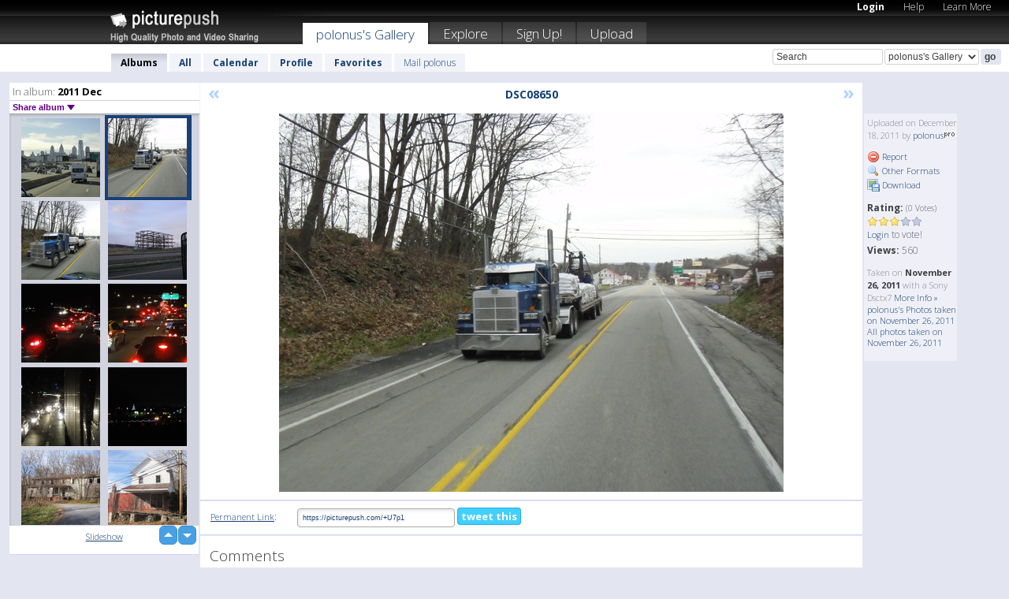

--- FILE ---
content_type: text/html; charset=UTF-8
request_url: https://polonus.picturepush.com/thumbs_page.php?alid=185313&page=41
body_size: 590
content:

    
        
    
    
        <div class="thumb">
<a class="link" e:behave="tooltip" id="img7179977" e:tiptext="DSC08710<br />2011-12-18 17:59:36" e:transform="nav" href="https://polonus.picturepush.com/album/185313/7179977/2011-Dec/DSC08710.html" e:href="/album/185313/detail/7179977" e:target="column2" e:highlight="true" onclick="var e=fix_e(arguments[0]); if(elem('massmenu')){elem('massmenu').activate('sel_7179977',e)};">
        
        
        
        <img height="100" width="100" alt="DSC08710 - 2011 Dec" src="https://www1.picturepush.com/photo/a/7179977/100c/2011-Dec/DSC08710.jpg?v0" /></a>
        
            <div class="data"> 
            
            </div>
        </div><div class="thumb">
<a class="link" e:behave="tooltip" id="img7179975" e:tiptext="DSC08717<br />2011-12-18 17:59:04" e:transform="nav" href="https://polonus.picturepush.com/album/185313/7179975/2011-Dec/DSC08717.html" e:href="/album/185313/detail/7179975" e:target="column2" e:highlight="true" onclick="var e=fix_e(arguments[0]); if(elem('massmenu')){elem('massmenu').activate('sel_7179975',e)};">
        
        
        
        <img height="100" width="100" alt="DSC08717 - 2011 Dec" src="https://www1.picturepush.com/photo/a/7179975/100c/2011-Dec/DSC08717.jpg?v0" /></a>
        
            <div class="data"> 
            
            </div>
        </div><div class="thumb">
<a class="link" e:behave="tooltip" id="img7179972" e:tiptext="DSC08719<br />2011-12-18 17:58:51" e:transform="nav" href="https://polonus.picturepush.com/album/185313/7179972/2011-Dec/DSC08719.html" e:href="/album/185313/detail/7179972" e:target="column2" e:highlight="true" onclick="var e=fix_e(arguments[0]); if(elem('massmenu')){elem('massmenu').activate('sel_7179972',e)};">
        
        
        
        <img height="100" width="100" alt="DSC08719 - 2011 Dec" src="https://www1.picturepush.com/photo/a/7179972/100c/2011-Dec/DSC08719.jpg?v0" /></a>
        
            <div class="data"> 
            
            </div>
        </div><div class="thumb">
<a class="link" e:behave="tooltip" id="img7179970" e:tiptext="DSC08722<br />2011-12-18 17:58:19" e:transform="nav" href="https://polonus.picturepush.com/album/185313/7179970/2011-Dec/DSC08722.html" e:href="/album/185313/detail/7179970" e:target="column2" e:highlight="true" onclick="var e=fix_e(arguments[0]); if(elem('massmenu')){elem('massmenu').activate('sel_7179970',e)};">
        
        
        
        <img height="100" width="100" alt="DSC08722 - 2011 Dec" src="https://www1.picturepush.com/photo/a/7179970/100c/2011-Dec/DSC08722.jpg?v0" /></a>
        
            <div class="data"> 
            
            </div>
        </div><div class="thumb">
<a class="link" e:behave="tooltip" id="img7179969" e:tiptext="DSC08725<br />2011-12-18 17:58:08" e:transform="nav" href="https://polonus.picturepush.com/album/185313/7179969/2011-Dec/DSC08725.html" e:href="/album/185313/detail/7179969" e:target="column2" e:highlight="true" onclick="var e=fix_e(arguments[0]); if(elem('massmenu')){elem('massmenu').activate('sel_7179969',e)};">
        
        
        
        <img height="100" width="100" alt="DSC08725 - 2011 Dec" src="https://www1.picturepush.com/photo/a/7179969/100c/2011-Dec/DSC08725.jpg?v0" /></a>
        
            <div class="data"> 
            
            </div>
        </div><div class="thumb">
<a class="link" e:behave="tooltip" id="img7179967" e:tiptext="DSC08727<br />2011-12-18 17:57:58" e:transform="nav" href="https://polonus.picturepush.com/album/185313/7179967/2011-Dec/DSC08727.html" e:href="/album/185313/detail/7179967" e:target="column2" e:highlight="true" onclick="var e=fix_e(arguments[0]); if(elem('massmenu')){elem('massmenu').activate('sel_7179967',e)};">
        
        
        
        <img height="100" width="100" alt="DSC08727 - 2011 Dec" src="https://www1.picturepush.com/photo/a/7179967/100c/2011-Dec/DSC08727.jpg?v0" /></a>
        
            <div class="data"> 
            
            </div>
        </div>    


        
        
    
    


--- FILE ---
content_type: text/html; charset=UTF-8
request_url: https://polonus.picturepush.com/thumbs_page.php?alid=185313&page=42
body_size: 606
content:

    
        
    
    
        <div class="thumb">
<a class="link" e:behave="tooltip" id="img7179966" e:tiptext="DSC08732<br />2011-12-18 17:57:18" e:transform="nav" href="https://polonus.picturepush.com/album/185313/7179966/2011-Dec/DSC08732.html" e:href="/album/185313/detail/7179966" e:target="column2" e:highlight="true" onclick="var e=fix_e(arguments[0]); if(elem('massmenu')){elem('massmenu').activate('sel_7179966',e)};">
        
        
        
        <img height="100" width="100" alt="DSC08732 - 2011 Dec" src="https://www1.picturepush.com/photo/a/7179966/100c/2011-Dec/DSC08732.jpg?v0" /></a>
        
            <div class="data"> 
            
            </div>
        </div><div class="thumb">
<a class="link" e:behave="tooltip" id="img7179911" e:tiptext="DSC08650<br />2011-12-18 17:42:29" e:transform="nav" href="https://polonus.picturepush.com/album/185313/7179911/2011-Dec/DSC08650.html" e:href="/album/185313/detail/7179911" e:target="column2" e:highlight="true" onclick="var e=fix_e(arguments[0]); if(elem('massmenu')){elem('massmenu').activate('sel_7179911',e)};">
        
        
        
        <img height="100" width="100" alt="DSC08650 - 2011 Dec" src="https://www1.picturepush.com/photo/a/7179911/100c/2011-Dec/DSC08650.jpg?v0" /></a>
        
            <div class="data"> 
            
            </div>
        </div><div class="thumb">
<a class="link" e:behave="tooltip" id="img7179909" e:tiptext="DSC08651<br />2011-12-18 17:42:15" e:transform="nav" href="https://polonus.picturepush.com/album/185313/7179909/2011-Dec/DSC08651.html" e:href="/album/185313/detail/7179909" e:target="column2" e:highlight="true" onclick="var e=fix_e(arguments[0]); if(elem('massmenu')){elem('massmenu').activate('sel_7179909',e)};">
        
        
        
        <img height="100" width="100" alt="DSC08651 - 2011 Dec" src="https://www1.picturepush.com/photo/a/7179909/100c/2011-Dec/DSC08651.jpg?v0" /></a>
        
            <div class="data"> 
            
            </div>
        </div><div class="thumb">
<a class="link" e:behave="tooltip" id="img7179906" e:tiptext="DSC08653<br />2011-12-18 17:41:39" e:transform="nav" href="https://polonus.picturepush.com/album/185313/7179906/2011-Dec/DSC08653.html" e:href="/album/185313/detail/7179906" e:target="column2" e:highlight="true" onclick="var e=fix_e(arguments[0]); if(elem('massmenu')){elem('massmenu').activate('sel_7179906',e)};">
        
        
        
        <img height="100" width="100" alt="DSC08653 - 2011 Dec" src="https://www1.picturepush.com/photo/a/7179906/100c/2011-Dec/DSC08653.jpg?v0" /></a>
        
            <div class="data"> 
            
            </div>
        </div><div class="thumb">
<a class="link" e:behave="tooltip" id="img7179902" e:tiptext="DSC08654<br />2011-12-18 17:41:04" e:transform="nav" href="https://polonus.picturepush.com/album/185313/7179902/2011-Dec/DSC08654.html" e:href="/album/185313/detail/7179902" e:target="column2" e:highlight="true" onclick="var e=fix_e(arguments[0]); if(elem('massmenu')){elem('massmenu').activate('sel_7179902',e)};">
        
        
        
        <img height="100" width="100" alt="DSC08654 - 2011 Dec" src="https://www1.picturepush.com/photo/a/7179902/100c/2011-Dec/DSC08654.jpg?v0" /></a>
        
            <div class="data"> 
            
            </div>
        </div><div class="thumb">
<a class="link" e:behave="tooltip" id="img7179899" e:tiptext="DSC08657<br />2011-12-18 17:40:28" e:transform="nav" href="https://polonus.picturepush.com/album/185313/7179899/2011-Dec/DSC08657.html" e:href="/album/185313/detail/7179899" e:target="column2" e:highlight="true" onclick="var e=fix_e(arguments[0]); if(elem('massmenu')){elem('massmenu').activate('sel_7179899',e)};">
        
        
        
        <img height="100" width="100" alt="DSC08657 - 2011 Dec" src="https://www1.picturepush.com/photo/a/7179899/100c/2011-Dec/DSC08657.jpg?v0" /></a>
        
            <div class="data"> 
            
            </div>
        </div>    


        
        
    
    


--- FILE ---
content_type: text/html; charset=UTF-8
request_url: https://polonus.picturepush.com/thumbs_page.php?alid=185313&page=43
body_size: 602
content:

    
        
    
    
        <div class="thumb">
<a class="link" e:behave="tooltip" id="img7179897" e:tiptext="DSC08659<br />2011-12-18 17:40:01" e:transform="nav" href="https://polonus.picturepush.com/album/185313/7179897/2011-Dec/DSC08659.html" e:href="/album/185313/detail/7179897" e:target="column2" e:highlight="true" onclick="var e=fix_e(arguments[0]); if(elem('massmenu')){elem('massmenu').activate('sel_7179897',e)};">
        
        
        
        <img height="100" width="100" alt="DSC08659 - 2011 Dec" src="https://www1.picturepush.com/photo/a/7179897/100c/2011-Dec/DSC08659.jpg?v0" /></a>
        
            <div class="data"> 
            
            </div>
        </div><div class="thumb">
<a class="link" e:behave="tooltip" id="img7179895" e:tiptext="DSC08662<br />2011-12-18 17:39:35" e:transform="nav" href="https://polonus.picturepush.com/album/185313/7179895/2011-Dec/DSC08662.html" e:href="/album/185313/detail/7179895" e:target="column2" e:highlight="true" onclick="var e=fix_e(arguments[0]); if(elem('massmenu')){elem('massmenu').activate('sel_7179895',e)};">
        
        
        
        <img height="100" width="100" alt="DSC08662 - 2011 Dec" src="https://www1.picturepush.com/photo/a/7179895/100c/2011-Dec/DSC08662.jpg?v0" /></a>
        
            <div class="data"> 
            
            </div>
        </div><div class="thumb">
<a class="link" e:behave="tooltip" id="img7179893" e:tiptext="IMG 1241<br />2011-12-18 17:39:13" e:transform="nav" href="https://polonus.picturepush.com/album/185313/7179893/2011-Dec/IMG-1241.html" e:href="/album/185313/detail/7179893" e:target="column2" e:highlight="true" onclick="var e=fix_e(arguments[0]); if(elem('massmenu')){elem('massmenu').activate('sel_7179893',e)};">
        
        
        
        <img height="100" width="100" alt="IMG 1241 - 2011 Dec" src="https://www1.picturepush.com/photo/a/7179893/100c/2011-Dec/IMG-1241.jpg?v0" /></a>
        
            <div class="data"> 
            
            </div>
        </div><div class="thumb">
<a class="link" e:behave="tooltip" id="img7179891" e:tiptext="IMG 1243<br />2011-12-18 17:38:56" e:transform="nav" href="https://polonus.picturepush.com/album/185313/7179891/2011-Dec/IMG-1243.html" e:href="/album/185313/detail/7179891" e:target="column2" e:highlight="true" onclick="var e=fix_e(arguments[0]); if(elem('massmenu')){elem('massmenu').activate('sel_7179891',e)};">
        
        
        
        <img height="100" width="100" alt="IMG 1243 - 2011 Dec" src="https://www1.picturepush.com/photo/a/7179891/100c/2011-Dec/IMG-1243.jpg?v0" /></a>
        
            <div class="data"> 
            
            </div>
        </div><div class="thumb">
<a class="link" e:behave="tooltip" id="img7179890" e:tiptext="IMG 1244<br />2011-12-18 17:38:47" e:transform="nav" href="https://polonus.picturepush.com/album/185313/7179890/2011-Dec/IMG-1244.html" e:href="/album/185313/detail/7179890" e:target="column2" e:highlight="true" onclick="var e=fix_e(arguments[0]); if(elem('massmenu')){elem('massmenu').activate('sel_7179890',e)};">
        
        
        
        <img height="100" width="100" alt="IMG 1244 - 2011 Dec" src="https://www1.picturepush.com/photo/a/7179890/100c/2011-Dec/IMG-1244.jpg?v0" /></a>
        
            <div class="data"> 
            
            </div>
        </div><div class="thumb">
<a class="link" e:behave="tooltip" id="img7179889" e:tiptext="IMG 1246<br />2011-12-18 17:38:38" e:transform="nav" href="https://polonus.picturepush.com/album/185313/7179889/2011-Dec/IMG-1246.html" e:href="/album/185313/detail/7179889" e:target="column2" e:highlight="true" onclick="var e=fix_e(arguments[0]); if(elem('massmenu')){elem('massmenu').activate('sel_7179889',e)};">
        
        
        
        <img height="100" width="100" alt="IMG 1246 - 2011 Dec" src="https://www1.picturepush.com/photo/a/7179889/100c/2011-Dec/IMG-1246.jpg?v0" /></a>
        
            <div class="data"> 
            
            </div>
        </div>    


        
        
    
    
